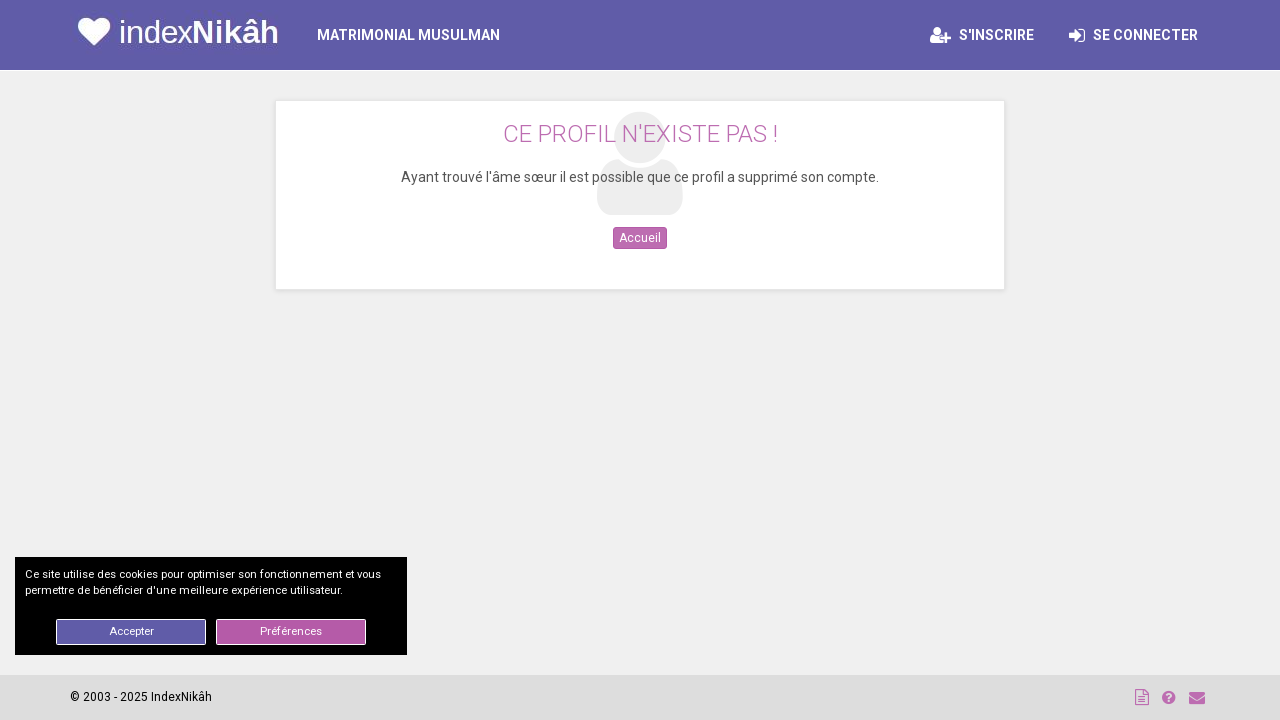

--- FILE ---
content_type: text/html; charset=UTF-8
request_url: https://www.indexnikah.com/mektoub-rencontre/cinnamon
body_size: 1727
content:
 <!DOCTYPE html>
<html lang="fr">

<head>
 <base href="https://www.indexnikah.com">
    <meta charset="utf-8">
    <meta http-equiv="X-UA-Compatible" content="IE=edge">
    <meta http-equiv="Content-Language" content="fr" />
    <meta name="viewport" content="width=device-width, initial-scale=1, maximum-scale=1, user-scalable=no">
    <meta name="robots" content="index, follow">
    <meta name="googlebot" content="index, follow">
    <meta name="description" content="">
    <meta name="author" content="indexnikah">
    <meta name="keywords" content="rencontre, musulmane, mecktoub, zawaj, nikah, mariage, musulman">

    <title>indexNikâh : </title> 
    <link href='https://fonts.googleapis.com/css?family=Roboto:400,500,700,300,100' rel='stylesheet' type='text/css'> 
<link href="/assets/css/font-awesome2.css" rel="stylesheet">
<link href="/assets/css/boostrapo.min.css" rel="stylesheet">
<link href="/assets/css/couleur.min.css" rel="stylesheet">
<link href="/assets/css/toast.min.css" rel="stylesheet">
<link rel="shortcut icon" href="favicon.ico" type="image/x-icon">
<script src="/assets/js/jquery.min.js"></script>
 
<script type="text/javascript">
  <!--
  document.oncontextmenu = new Function("return false");
  -->
</script>



</head>

<body> 
    <div class="navbar navbar-default navbar-fixed-top" role="navigation" id="navbar">
		
        <div class="container">
            <div class="navbar-header">

                <a class="navbar-brand home" href="/" data-animate-hover="bounce">
                    <img src="/assets/img/index.jpg" alt="IndexNIKAH" class="hidden-xs">
                    <img src="/assets/img/logomobile.png" alt="IndexNIKAH" class="visible-xs"><span class="sr-only">Accueil</span>
                </a>
                <div class="navbar-buttons">					                    
                    <a href="/connexion" data-toggle="tooltip" title="Se connecter" class="navbar-toggle"><i class="fa fa-sign-in fa-lg"></i></a>
                    <a href="/inscription" data-toggle="tooltip" title="S'inscrire" class="navbar-toggle"><i class="fa fa-user-plus fa-lg"></i></a>
                </div>
            </div>

            <div class="navbar-collapse collapse" id="navigation">

                <ul class="nav navbar-nav navbar-left">
                    <li><a href="/">MATRIMONIAL MUSULMAN</a>
                    </li>
                 </ul>

            </div>
        
            <div class="hidden-xs"> 			
		
            <ul class="nav navbar-nav navbar-right">				
			<li>
				<a href="/inscription" data-animate-hover="bounce"><i class="fa fa-user-plus fa-lg"></i> S'inscrire</a>
             </li>
            <li>
               <a href="/connexion" data-animate-hover="bounce"><i class="fa fa-sign-in fa-lg"></i> Se connecter &nbsp; &nbsp;</a>
             </li>               
            </ul>
  </div>
 </div>
</div>

<div id="all">

        <div id="content">
            <div class="container">
                     <div class="row">
 
 <div id="advantages">
                <div class="container">
                    <div class="same-height-row">
                        <div class="col-sm-2">                            
                        </div>

                        <div class="col-sm-8">
                            <div class="box">
                                <div class="icon"><i class="fa fa-user"></i>
                                </div>

              <h3><a href="#">Ce profil n'existe pas !</a></h3>
               <p>Ayant trouvé l'âme sœur il est possible que ce profil a supprimé son compte.</p>
                <p class="text-center"><br>                
                <a href="#" class="btn btn-xs btn-primary">Accueil</a>
                </p>                     
                            </div>
                        </div>

                        <div class="col-sm-2">                            
                        </div>
                    </div>
                </div>
            </div>
  </div>
 </div>   
</div>   
     
<footer id="copyright" class="navbar-default navbar-fixed-bottom">
  <div class="container">
	  <div class="row">
        <div class="col-xs-6">
               <p class="pull-left">© 2003 - 2025 IndexNikâh</p>

                </div>
<div class="col-xs-6">	
    <div class="dropup pull-right">                           
    <a href="#" data-toggle="dropdown" data-placement="top" title="A PROPOS"><i class="fa fa-file-text-o fa-lg" aria-hidden="true"></i></a>
    <ul class="dropdown-menu">
      <li><a href="/infos/cgu">Conditions Générales d'Utilisation</a></li>
      <li><a href="/infos/regles">Règles de Communauté</a></li>
      <li><a href="/infos/confidentialite">Politique de Confidentialité</a></li>
      <li><a href="/infos/cookies">Politique des Cookies</a></li>      
    </ul>
     <a href="/infos/aides" data-toggle="tooltip" data-placement="top" title="AIDE"><i class="fa fa-question-circle fa-lg" aria-hidden="true"></i></a>
     <a href="/infos/contact" data-toggle="tooltip" data-placement="top" title="NOUS CONTACTER"><i class="fa fa-envelope fa-lg" aria-hidden="true"></i></a>
 </div>  
                    
   </div>
    </div>
   </div>
</footer> 
</div>
<script src="/assets/js/javas.min.js"></script>
</body>
</html>
 


--- FILE ---
content_type: text/css
request_url: https://www.indexnikah.com/assets/css/couleur.min.css
body_size: 6372
content:
a,button{-webkit-transition:all .2s ease-out;-moz-transition:all .2s ease-out;transition:all .2s ease-out}a i.fa,button i.fa{margin:0 5px}.clickable{cursor:pointer}p.lead{font-weight:300}h1{font-weight:700;font-size:40px}#top{background:#555;padding:10px 0}#top .offer{color:#fff}#top .offer .btn{text-transform:uppercase}@media (max-width: 991px){#top .offer{margin-bottom:10px}#top{font-size:12px;text-align:center}}#top a{color:#fff}#top ul.menu{padding-top:5px;margin:0;text-align:right;font-size:12px;list-style:none}@media (max-width: 991px){#top ul.menu{text-align:center}}#top ul.menu > li{display:inline-block}#top ul.menu > li a{color:#eee}#top ul.menu > li + li:before{content:"|\00a0";padding:0 5px;color:#f7f7f7}#top ul.menu > .active{color:#999}#top #login-modal .modal-header{background:#bd6db1}#top #login-modal .modal-header h4{color:#fff}#top #login-modal a{color:#bd6db1}#top #login-modal p{font-weight:300;margin-bottom:20px}.navbar .yamm-content h5{font-size:18px;font-weight:400;text-transform:uppercase;padding-bottom:10px;border-bottom:dotted 1px #555}@media (max-width: 767px){.navbar .yamm-content h5{font-size:14px}}.navbar .yamm-content ul{margin:0;padding:0}.navbar .yamm-content ul li{list-style-type:none;border-bottom:solid 1px #eee;text-transform:uppercase;padding:4px 0}.navbar .yamm-content ul li a{color:#999;font-size:12px;display:block}.navbar .yamm-content ul li a:hover{color:#bd6db1;text-decoration:none}.navbar .yamm-content .banner{margin-bottom:10px}.navbar ul.nav > li > a{text-transform:uppercase;font-weight:700}.navbar #search{clear:both;border-top:solid 1px #ddb3d7;text-align:right}.navbar #search .navbar-form{float:right;width:500px}.navbar #search .navbar-form .input-group{display:table}.navbar #search .navbar-form .input-group .input-group-btn{white-space:nowrap;width:1%}.navbar #search .navbar-form .input-group .form-control{width:100%}@media (max-width: 768px){.navbar #search .navbar-form{float:none;width:auto}}.navbar #basket-overview{padding:0}#hot h2{text-transform:uppercase;font-size:36px;color:#bd6db1;font-weight:100;text-align:center}#hot .product-slider{margin-bottom:20px}#hot .product-slider:before,#hot .product-slider:after{content:" ";display:table}#hot .product-slider:after{clear:both}#hot .product-slider .item{margin:0 25px;visibility:hidden}#hot .product-slider .owl-controls{position:relative;top:-30px}#hot .product-slider .owl-controls .owl-buttons{display:none}#hot .product-slider .owl-controls .owl-page.active span,#hot .product-slider .owl-controls.clickable .owl-page:hover span{background:#bd6db1}#advantages{text-align:center}#advantages .box .icon{position:absolute;font-size:120px;width:100%;text-align:center;top:-20px;left:0;height:100%;float:left;color:#eee;-webkit-transition:all .2s ease-out;-moz-transition:all .2s ease-out;transition:all .2s ease-out;z-index:1;-webkit-box-sizing:border-box;-moz-box-sizing:border-box;box-sizing:border-box}#advantages .box h3{position:relative;margin:0 0 20px;font-weight:300;text-transform:uppercase;z-index:2}#advantages .box h3 a:hover{text-decoration:none}#advantages .box p{position:relative;color:#555;z-index:2}#main-slider{margin-bottom:30px;border:solid 1px #fff;opacity:0;filter:alpha(opacity=0);-webkit-box-shadow:0 2px 5px rgba(0,0,0,0.2);box-shadow:0 2px 5px rgba(0,0,0,0.2)}.box.slideshow ul li div,#main-slider ul li div{width:100%}.box.slideshow .owl-controls,#main-slider .owl-controls{position:absolute;right:20px;bottom:20px}.box.slideshow .owl-controls .owl-buttons,#main-slider .owl-controls .owl-buttons{display:none}.box.slideshow .owl-controls .owl-page.active span,#main-slider .owl-controls .owl-page.active span,.box.slideshow .owl-controls.clickable .owl-page:hover span,#main-slider .owl-controls.clickable .owl-page:hover span{background:#bd6db1}.breadcrumb{-webkit-box-shadow:0 1px 5px rgba(0,0,0,0.1);box-shadow:0 1px 5px rgba(0,0,0,0.1)}.box{background:#fff;margin:0 0 30px;border:solid 1px #e6e6e6;-webkit-box-sizing:border-box;-moz-box-sizing:border-box;box-sizing:border-box;padding:20px;-webkit-box-shadow:0 1px 5px rgba(0,0,0,0.1);box-shadow:0 1px 5px rgba(0,0,0,0.1)}.box .box-header{background:#f7f7f7;margin:-20px -20px 20px;padding:20px;border-bottom:solid 1px #eee}.box .box-header:before,.box .box-header:after{content:" ";display:table}.box .box-header:after{clear:both}.box .box-footer{background:#f7f7f7;margin:30px -20px -20px;padding:20px;border-top:solid 1px #eee}.box .box-footer:before,.box .box-footer:after{content:" ";display:table}.box .box-footer:after{clear:both}@media (max-width: 991px){.box .box-footer .btn{margin-bottom:20px}}.box.slideshow{padding:20px 0 0;text-align:center}.box.slideshow h3{text-transform:uppercase;font-weight:700}.ribbon{position:absolute;top:50px;padding-left:51px;z-index:20}.ribbon .ribbon-background{position:absolute;top:0;right:0}.ribbon .theribbon{position:relative;width:58px;padding:6px 20px;margin:30px 10px 10px -71px;color:#fff;background-color:#bd6db1;text-shadow:0 1px 2px #bbb}.ribbon .theribbon:before,.ribbon .theribbon:after{content:' ';position:absolute;width:0;height:0}.ribbon .theribbon:after{left:0;top:100%;border-width:5px 10px;border-style:solid;border-color:#873d7c #873d7c transparent transparent}.ribbon.sale{top:0}.ribbon.new{top:0}.ribbon.new .theribbon{background-color:#5bc0de;text-shadow:0 1px 2px #bbb}.ribbon.new .theribbon:after{border-color:#2390b0 #2390b0 transparent transparent}.ribbon.gift{top:100px}.ribbon.gift .theribbon{background-color:#5cb85c;text-shadow:0 1px 2px #bbb}.ribbon.gift .theribbon:after{border-color:#357935 #357935 transparent transparent}#content .panel.sidebar-menu{-webkit-box-sizing:border-box;-moz-box-sizing:border-box;box-sizing:border-box;-webkit-box-shadow:0 1px 5px rgba(0,0,0,0.1);box-shadow:0 1px 5px rgba(0,0,0,0.1)}#content .panel.sidebar-menu .panel-heading .btn.btn-danger{color:#fff}#content .panel.sidebar-menu .panel-body span.colour{display:inline-block;width:15px;height:15px;border:solid 1px #555;vertical-align:top;margin-top:2px;margin-left:5px}#content .panel.sidebar-menu .panel-body span.colour.white{background:#fff}#content .panel.sidebar-menu .panel-body span.colour.red{background:red}#content .panel.sidebar-menu .panel-body span.colour.green{background:green}#content .panel.sidebar-menu .panel-body span.colour.blue{background:blue}#content .panel.sidebar-menu .panel-body span.colour.yellow{background:#ff0}#content .panel.sidebar-menu .panel-body label{color:#999;font-size:12px}#content .panel.sidebar-menu .panel-body label:hover{color:#555}#content .panel.sidebar-menu h3{padding:5px 0;margin:0}#content .panel.sidebar-menu ul.nav.category-menu{margin-bottom:20px}#content .panel.sidebar-menu ul.nav.category-menu li a{text-transform:uppercase;font-weight:700}#content .panel.sidebar-menu ul.nav ul{list-style:none;padding-left:0}#content .panel.sidebar-menu ul.nav ul li{display:block}#content .panel.sidebar-menu ul.nav ul li a{position:relative;font-weight:400;text-transform:none!important;display:block;padding:10px 15px;padding-left:30px;font-size:12px;color:#999}#content .panel.sidebar-menu ul.nav ul li a:hover,#content .panel.sidebar-menu ul.nav ul li a:focus{text-decoration:none;background-color:#eee}#content .info-bar{line-height:32px;vertical-align:middle}@media (max-width: 991px){#content .info-bar .products-showing{text-align:center}}@media (max-width: 991px){#content .info-bar .products-number-sort{text-align:center;margin-top:10px}}#content .info-bar .products-number strong{margin-right:10px}#content .info-bar .products-sort-by select{margin-left:10px}@media (max-width: 991px){#content .info-bar .products-sort-by{margin:10px 0 0}#content .info-bar .products-sort-by select{margin:0}}#content .product{background:#fff;border:solid 1px #e6e6e6;-webkit-box-sizing:border-box;-moz-box-sizing:border-box;box-sizing:border-box;margin-bottom:30px}#content .product .flip-container{cursor:pointer;-webkit-perspective:1000;-moz-perspective:1000;perspective:1000px;-webkit-transform-style:preserve-3d;-moz-transform-style:preserve-3d;-ms-transform-style:preserve-3d;transform-style:preserve-3d}@media (max-width: 767px){#content .product .flip-container img.img-responsive{min-width:100%}}#content .product .flip-container,#content .product .front,#content .product .back{width:100%}#content .product .flipper{-webkit-backface-visibility:hidden;-moz-backface-visibility:hidden;backface-visibility:hidden;-webkit-transition:.6s;transition:.6s;-webkit-transform-style:preserve-3d;-moz-transform-style:preserve-3d;-ms-transform-style:preserve-3d;transform-style:preserve-3d;position:relative}#content .product .front,#content .product .back{-webkit-backface-visibility:hidden;-moz-backface-visibility:hidden;backface-visibility:hidden;-webkit-transition:.6s;transition:.6s;-webkit-transform-style:preserve-3d;-moz-transform-style:preserve-3d;-ms-transform-style:preserve-3d;transform-style:preserve-3d;position:absolute;top:0;left:0}#content .product .front{z-index:2;-webkit-transform:rotateY(0deg);-ms-transform:rotateY(0deg);transform:rotateY(0deg)}#content .product .back{-webkit-transform:rotateY(-180deg);-ms-transform:rotateY(-180deg);transform:rotateY(-180deg)}#content .product:hover .back{-webkit-transform:rotateY(0deg);-ms-transform:rotateY(0deg);transform:rotateY(0deg);z-index:2}#content .product:hover .front{-webkit-transform:rotateY(180deg);-ms-transform:rotateY(180deg);transform:rotateY(180deg);z-index:1}#content .product .invisible{visibility:hidden}@media (max-width: 767px){#content .product .invisible img.img-responsive{min-width:100%}}#content .product .text{padding:10px 10px 0}#content .product .text h3{font-size:18px;font-weight:700;height:39.6px;text-align:center;overflow:hidden}#content .product .text h3 a{color:#555}#content .product .text p.price{font-size:18px;text-align:center;font-weight:300}#content .product .text p.price del{color:#999}#content .product .text .buttons{clear:both;text-align:center}#content .product .text .buttons .btn{margin-bottom:10px}#content .banner{margin-bottom:30px}#content .pages{text-align:center}#content .pages .loadMore{text-align:center}#content .pages .pagination{text-align:center}#content #mainImage{-webkit-box-shadow:0 1px 5px rgba(0,0,0,0.2);box-shadow:0 1px 5px rgba(0,0,0,0.2)}#content #productMain{margin-bottom:30px}#content #productMain .goToDescription{margin-top:20px;font-size:12px;text-align:center}#content #productMain .goToDescription a{color:#999;text-decoration:underline}#content #productMain .price{font-size:30px;font-weight:300;text-align:center;margin-top:40px}#content #productMain .buttons{margin-bottom:0;text-align:center}#content #productMain .buttons .btn{margin-bottom:10px}#content #details .social{text-align:left}#content #details .social h4{font-weight:300;margin-bottom:10px}#content #details .social p{line-height:26px}#content #details .social p a{margin:0 10px 0 0;color:#fff;display:inline-block;width:26px;height:26px;border-radius:13px;line-height:26px;font-size:15px;text-align:center;-webkit-transition:all .2s ease-out;-moz-transition:all .2s ease-out;transition:all .2s ease-out;vertical-align:bottom}#content #details .social p a i{vertical-align:bottom;line-height:26px}#content #details .social p a.facebook{background-color:#4460ae}#content #details .social p a.gplus{background-color:#c21f25}#content #details .social p a.twitter{background-color:#3cf}#content #details .social p a.instagram{background-color:#cd4378}#content #details .social p a.email{background-color:#4a7f45}@media (max-width: 991px){#content #details .social{text-align:center}}#content #thumbs a{display:block;-webkit-box-shadow:0 1px 5px rgba(0,0,0,0.2);box-shadow:0 1px 5px rgba(0,0,0,0.2);border:solid 2px transparent}#content #thumbs a.active{border-color:#bd6db1}#content #checkout .nav{margin-bottom:20px;border-bottom:solid 1px #bd6db1}#content #checkout .nav li{height:100%}#content #checkout .nav li a{display:block;height:100%}#content #order-summary table{margin-top:20px}#content #order-summary table td{color:#999}#content #order-summary table tr.total td,#content #order-summary table tr.total th{font-size:18px;color:#555;font-weight:700}#content #checkout .table tbody tr td,#content #basket .table tbody tr td,#content #customer-order .table tbody tr td{vertical-align:middle}#content #checkout .table tbody tr td input,#content #basket .table tbody tr td input,#content #customer-order .table tbody tr td input{width:50px;text-align:right}#content #checkout .table tbody tr td img,#content #basket .table tbody tr td img,#content #customer-order .table tbody tr td img{width:50px}#content #checkout .table tfoot,#content #basket .table tfoot,#content #customer-order .table tfoot{font-size:18px}#content #text-page h1,#content #text-page h2,#content #text-page h3{font-weight:700}#content #error-page{text-align:center}#content #error-page h4{margin-bottom:40px}#content #error-page p.buttons{margin-top:40px}#content #map{height:400px}#content #blog-listing .post,#content #blog-homepage .post{background:#fff;margin:0 0 30px;border:solid 1px #e6e6e6;-webkit-box-sizing:border-box;-moz-box-sizing:border-box;box-sizing:border-box;padding:20px;-webkit-box-shadow:0 1px 5px rgba(0,0,0,0.1);box-shadow:0 1px 5px rgba(0,0,0,0.1)}#content #blog-listing .post h2 a,#content #blog-homepage .post h2 a,#content #blog-listing .post h4 a,#content #blog-homepage .post h4 a{color:#555}#content #blog-listing .post h2 a:hover,#content #blog-homepage .post h2 a:hover,#content #blog-listing .post h4 a:hover,#content #blog-homepage .post h4 a:hover{color:#bd6db1}#content #blog-listing .post .author-category,#content #blog-homepage .post .author-category{color:#999;font-weight:300}#content #blog-listing .post .date-comments a,#content #blog-homepage .post .date-comments a{color:#999;margin-right:20px}#content #blog-listing .post .date-comments a:hover,#content #blog-homepage .post .date-comments a:hover{color:#bd6db1}#content #blog-listing .post .intro,#content #blog-homepage .post .intro{text-align:left}#content #blog-listing .post .image,#content #blog-homepage .post .image{margin-bottom:10px;overflow:hidden}#content #blog-listing .post .image img,#content #blog-homepage .post .image img{-webkit-transition:all .2s ease-out;-moz-transition:all .2s ease-out;transition:all .2s ease-out}@media (max-width: 767px){#content #blog-listing .post .image img.img-responsive,#content #blog-homepage .post .image img.img-responsive{min-width:100%}}#content #blog-listing .post .read-more,#content #blog-homepage .post .read-more{text-align:right}#content #blog-listing .post:hover .image img,#content #blog-homepage .post:hover .image img{-webkit-transform:scale(1.1,1.1);-ms-transform:scale(1.1,1.1);transform:scale(1.1,1.1)}#content #blog-homepage .post{margin-bottom:30px}#content #blog-homepage .post h2,#content #blog-homepage .post h4,#content #blog-homepage .post .author-category,#content #blog-homepage .post .read-more{text-align:center}#content #blog-homepage .post .intro{font-weight:300}#content #blog-homepage .post .read-more{margin-top:20px}#content #blog-post .author-date{color:#999;font-weight:300}#content #blog-post #post-content{margin-bottom:20px}#content #blog-post .comment{margin-bottom:25px}#content #blog-post .comment:before,#content #blog-post .comment:after{content:" ";display:table}#content #blog-post .comment:after{clear:both}#content #blog-post .comment .posted{color:#999;font-size:12px}#content #blog-post .comment .reply{font-family:"Roboto",Helvetica,Arial,sans-serif}#content #blog-post .comment.last{margin-bottom:0}#content #blog-post #comments:before,#content #blog-post #comment-form:before,#content #blog-post #comments:after,#content #blog-post #comment-form:after{content:" ";display:table}#content #blog-post #comments:after,#content #blog-post #comment-form:after{clear:both}#content #blog-post #comments h4,#content #blog-post #comment-form h4{margin-bottom:20px}#content #blog-post #comment-form{margin-bottom:20px}#content #customer-orders table tr th,#content #customer-orders table tr td{vertical-align:baseline}#content #customer-order .table tfoot th{font-size:18px;font-weight:300}#content #customer-order .addresses{text-align:right}#content #customer-order .addresses p{font-size:18px;font-weight:300}#footer{background:#e0e0e0;padding:20px 0}#footer ul{padding-left:0;list-style:none}#footer ul a{color:#999}#footer .social{text-align:left}#footer .social a{margin:0 10px 0 0;color:#fff;display:inline-block;width:30px;height:30px;border-radius:15px;line-height:26px;font-size:15px;text-align:center;-webkit-transition:all .2s ease-out;-moz-transition:all .2s ease-out;transition:all .2s ease-out;vertical-align:bottom;background-color:#555}#footer .social a i{vertical-align:bottom;line-height:30px}#footer .social a.facebook:hover{background-color:#4460ae}#footer .social a.gplus:hover{background-color:#c21f25}#footer .social a.twitter:hover{background-color:#3cf}#footer .social a.instagram:hover{background-color:#cd4378}#footer .social a.email:hover{background-color:#4a7f45}#copyright{background:#333;color:#ccc;padding:20px 0;font-size:12px}#copyright p{margin:0}@media (max-width: 991px){#copyright p{float:none!important;text-align:center;margin-bottom:10px}}#style-switch-button{position:fixed;top:80px;left:20px}#style-switch{-webkit-box-sizing:border-box;-moz-box-sizing:border-box;box-sizing:border-box;width:200px;padding:20px;position:fixed;top:120px;left:20px;background:#fff;border:solid 1px #eee}.yamm .nav,.yamm .collapse,.yamm .dropup,.yamm .dropdown{position:static}.yamm .container{position:relative}.yamm .dropdown-menu{left:auto}.yamm .nav.navbar-right .dropdown-menu{left:auto;right:0}.yamm .yamm-content{padding:20px 30px}@media (max-width: 767px){.yamm .yamm-content{padding:10px 20px}}.yamm .dropdown.yamm-fw .dropdown-menu{left:0;right:0}.nav{margin-bottom:0;padding-left:0;list-style:none}.nav > li > a{padding:10px 15px}.nav > li > a:hover,.nav > li > a:focus{background-color:#eee}.nav > li.disabled > a{color:#999}.nav > li.disabled > a:hover,.nav > li.disabled > a:focus{color:#999}.nav .open > a,.nav .open > a:hover,.nav .open > a:focus{background-color:#eee;border-color:#bd6db1}.nav-tabs{border-bottom:1px solid #ddd}.nav-tabs > li > a{line-height:1.42857143;border-radius:4px 4px 0 0}.nav-tabs > li > a:hover{border-color:#eee #eee #ddd}.nav-tabs > li.active > a,.nav-tabs > li.active > a:hover,.nav-tabs > li.active > a:focus{color:#555;background-color:#f0f0f0;border:1px solid #ddd}.nav-pills > li > a{border-radius:0}.nav-pills > li.active > a,.nav-pills > li.active > a:hover,.nav-pills > li.active > a:focus{color:#fff;background-color:#bd6db1}.nav-tabs-justified > li > a{border-radius:4px}.nav-tabs-justified > .active > a,.nav-tabs-justified > .active > a:hover,.nav-tabs-justified > .active > a:focus{border:1px solid #ddd}@media (min-width: 768px){.nav-tabs-justified > li > a{border-bottom:1px solid #ddd;border-radius:4px 4px 0 0}.nav-tabs-justified > .active > a,.nav-tabs-justified > .active > a:hover,.nav-tabs-justified > .active > a:focus{border-bottom-color:#f0f0f0}}.navbar{font-family:"Roboto",Helvetica,Arial,sans-serif;min-height:70px;margin-bottom:30px;border:none;border-bottom:1px solid transparent}@media (min-width: 768px){.navbar{border-radius:0}}.navbar-collapse{max-height:340px;overflow-x:visible;padding-right:15px;padding-left:15px}.navbar-collapse.in{overflow-y:auto}@media (min-width: 768px){.navbar-collapse{float:left;width:auto;border-top:0;box-shadow:none}.navbar-collapse.collapse{display:block!important;height:auto!important;padding-bottom:0;overflow:visible!important}.navbar-collapse.in{overflow-y:visible}.navbar-collapse.right{float:right}.navbar-fixed-top .navbar-collapse,.navbar-static-top .navbar-collapse,.navbar-fixed-bottom .navbar-collapse{padding-left:0;padding-right:0}}.container > .navbar-header,.container-fluid > .navbar-header,.container > .navbar-collapse,.container-fluid > .navbar-collapse{margin-right:-15px;margin-left:-15px}@media (min-width: 768px){.container > .navbar-header,.container-fluid > .navbar-header,.container > .navbar-collapse,.container-fluid > .navbar-collapse{margin-right:0;margin-left:0}}.navbar-brand{float:left;padding:10px 15px;font-size:18px;line-height:20px;height:70px}.navbar-brand:hover,.navbar-brand:focus{text-decoration:none}@media (min-width: 768px){.navbar > .container .navbar-brand,.navbar > .container-fluid .navbar-brand{margin-left:-15px}}.navbar-toggle{padding:9px 10px!important;margin-right:15px;border-radius:4px;margin-top:18px;margin-bottom:18px}@media (max-width: 767px){.navbar-toggle{margin-right:5px}}.navbar-nav{margin:12.5px -15px}.navbar-nav > li > a{padding-top:10px;padding-bottom:10px;line-height:20px}@media (max-width: 767px){.navbar-nav .open .dropdown-menu > li > a,.navbar-nav .open .dropdown-menu .dropdown-header{padding:5px 15px 5px 25px}.navbar-nav .open .dropdown-menu > li > a{line-height:20px}.navbar-nav .open .dropdown-menu > li > a:hover,.navbar-nav .open .dropdown-menu > li > a:focus{background-image:none}}@media (min-width: 768px){.navbar-nav{float:left;margin:0}.navbar-nav > li{float:left}.navbar-nav > li > a{padding-top:25px;padding-bottom:25px}.navbar-nav.navbar-right:last-child{margin-right:-15px}}.navbar-form{padding:0 15px;border:none;margin:18px -15px}@media (max-width: 767px){.navbar-form .form-group{margin-bottom:5px}}.navbar-btn{margin-top:18px;margin-bottom:18px}.navbar-btn.btn-sm{margin-top:20px;margin-bottom:20px}.navbar-btn.btn-xs{margin-top:24px;margin-bottom:24px}.navbar-text{margin-top:25px;margin-bottom:25px}@media (min-width: 768px){.navbar-text{float:left;margin-left:15px;margin-right:15px}.navbar-text.navbar-right:last-child{margin-right:0}}.navbar-default{background-color:#fff;border-bottom-color:#e6e6e6}.navbar-default .navbar-brand{color:#777}.navbar-default .navbar-brand:hover,.navbar-default .navbar-brand:focus{color:#5e5e5e;background-color:transparent}.navbar-default .navbar-text{color:#777}.navbar-default .navbar-nav > li > a{color:#fff}.navbar-default .navbar-nav > li > a:hover,.navbar-default .navbar-nav > li > a:focus{color:#ddd;background-color:transparent}.navbar-default .navbar-nav > .active > a,.navbar-default .navbar-nav > .active > a:hover,.navbar-default .navbar-nav > .active > a:focus{color:#555;background-color:#bd6db1}.navbar-default .navbar-nav > .disabled > a,.navbar-default .navbar-nav > .disabled > a:hover,.navbar-default .navbar-nav > .disabled > a:focus{color:#ccc;background-color:transparent}.navbar-default .navbar-toggle{border-color:#ddd}.navbar-default .navbar-toggle:hover,.navbar-default .navbar-toggle:focus{background-color:#ddd}.navbar-default .navbar-toggle .icon-bar{background-color:#888}.navbar-default .navbar-collapse{border-color:#e6e6e6}.navbar-default .navbar-nav > .open > a,.navbar-default .navbar-nav > .open > a:hover,.navbar-default .navbar-nav > .open > a:focus{background-color:#bd6db1;color:#555}@media (max-width: 767px){.navbar-default .navbar-nav .open .dropdown-menu > li > a{color:#777}.navbar-default .navbar-nav .open .dropdown-menu > li > a:hover,.navbar-default .navbar-nav .open .dropdown-menu > li > a:focus{color:#333;background-color:transparent}.navbar-default .navbar-nav .open .dropdown-menu > .active > a,.navbar-default .navbar-nav .open .dropdown-menu > .active > a:hover,.navbar-default .navbar-nav .open .dropdown-menu > .active > a:focus{color:#555;background-color:#bd6db1}.navbar-default .navbar-nav .open .dropdown-menu > .disabled > a,.navbar-default .navbar-nav .open .dropdown-menu > .disabled > a:hover,.navbar-default .navbar-nav .open .dropdown-menu > .disabled > a:focus{color:#ccc;background-color:transparent}}.navbar-default .navbar-link{color:#777}.navbar-default .navbar-link:hover{color:#333}body{font-family:"Roboto",Helvetica,Arial,sans-serif;font-size:14px;line-height:1.42857143;color:#333;background-color:#f0f0f0}a{color:#bd6db1;text-decoration:none}a:hover,a:focus{color:#99458c;text-decoration:underline}a:focus{outline:thin dotted;outline:5px auto -webkit-focus-ring-color;outline-offset:-2px}.img-rounded{border-radius:6px}hr{margin-top:20px;margin-bottom:20px;border:0;border-top:1px solid #eee}.breadcrumb{padding:8px 15px;margin-bottom:20px;background-color:#fff;border-radius:0}.breadcrumb > li + li:before{content:">\00a0";color:#ccc}.breadcrumb > .active{color:#999}@media (max-width: 991px){.breadcrumb{padding:8px 0;text-align:center}}.btn{font-weight:400;font-family:"Roboto",Helvetica,Arial,sans-serif;padding:6px 12px;font-size:14px;line-height:1.42857143;border-radius:3px}.btn-primary{color:#fff;background-color:#bd6db1;border-color:#b55ba8}.btn-primary:hover,.btn-primary:focus,.btn-primary:active,.btn-primary.active,.open .dropdown-toggle.btn-primary{color:#fff;background-color:#b051a2;border-color:#924286}.btn-primary:active,.btn-primary.active,.open .dropdown-toggle.btn-primary{background-image:none}.btn-primary.disabled,.btn-primary[disabled],fieldset[disabled] .btn-primary,.btn-primary.disabled:hover,.btn-primary[disabled]:hover,fieldset[disabled] .btn-primary:hover,.btn-primary.disabled:focus,.btn-primary[disabled]:focus,fieldset[disabled] .btn-primary:focus,.btn-primary.disabled:active,.btn-primary[disabled]:active,fieldset[disabled] .btn-primary:active,.btn-primary.disabled.active,.btn-primary[disabled].active,fieldset[disabled] .btn-primary.active{background-color:#bd6db1;border-color:#b55ba8}.btn-primary .badge{color:#bd6db1;background-color:#fff}.btn-lg{padding:10px 16px;font-size:18px;line-height:1.33;border-radius:4px}.btn-sm{padding:5px 10px;font-size:12px;line-height:1.5;border-radius:3px}.btn-xs{padding:1px 5px;font-size:12px;line-height:1.5;border-radius:3px}.dropdown-menu > li > a{padding:5px 20px}label{font-weight:400}.form-control{-webkit-box-shadow:none;box-shadow:none}.form-group{margin-bottom:20px}.pager{margin:20px 0;border-top:solid 1px #eee;padding-top:20px;text-transform:uppercase;font-family:"Roboto",Helvetica,Arial,sans-serif}.pager li{display:inline}.pager li > a,.pager li > span{background-color:#fff;border:1px solid #ddd;border-radius:15px}.pager li > a:hover,.pager li > a:focus{text-decoration:none;color:#fff;background-color:#eee}.pager .disabled > a,.pager .disabled > a:hover,.pager .disabled > a:focus,.pager .disabled > span{color:#999;background-color:#fff;border-color:#ddd}.pagination{clear:both;padding:0}.pagination li{display:inline}.pagination a{border:1px solid #D5D5D5;color:#bd6db1;font-size:11px;font-weight:700;line-height:1.42857143;padding:6px 12px;text-decoration:none;margin:2px}.pagination a:hover,.pagination a:active{background:#bd6db1}.pagination span.current{background-color:#bd6db1;border:1px solid #bd6db1;color:#fff;font-size:11px;font-weight:700;line-height:1.42857143;padding:6px 12px;text-decoration:none;margin:2px}.pagination span.disabled{border:1px solid #EEE;color:#DDD;margin:2px;padding:2px 5px}.pagination > li > a:hover,.pagination > li > span:hover,.pagination > li > a:focus,.pagination > li > span:focus{color:#fff;background-color:#bd6db1;border-color:#ddd}.pagination > li > a,.pagination > li > span{padding:6px 12px;line-height:1.42857143;text-decoration:none;color:#bd6db1;background-color:#fff;border:1px solid #ddd}@media (max-width: 767px){.text-center-xs{text-align:center!important}.text-center-xs img{display:block;margin-left:auto;margin-right:auto}}@media (min-width: 768px) and (max-width: 991px){.text-center-sm{text-align:center!important}.text-center-sm img{display:block;margin-left:auto;margin-right:auto}}h1,h2,h3,h4,h5,h6,.h1,.h2,.h3,.h4,.h5,.h6{font-family:inherit;font-weight:500;line-height:1.1;color:inherit}h1,.h1,h2,.h2,h3,.h3{margin-top:20px;margin-bottom:20px}p,ul,ol{margin:0 0 20px}.lead{margin-bottom:20px;font-size:16px}@media (min-width: 768px){.lead{font-size:21px}}.text-small{font-size:12px}.text-large{font-size:18px}.text-italic{font-style:italic}.text-primary{color:#bd6db1}a.text-primary:hover{color:#aa4d9c}.bg-primary{color:#fff;background-color:#bd6db1}a.bg-primary:hover{background-color:#aa4d9c}abbr[title],abbr[data-original-title]{border-bottom:1px dotted #999}blockquote{padding:10px 20px;margin:0 0 20px;font-size:14px;border-left:5px solid #bd6db1}blockquote footer,blockquote small,blockquote .small{display:block;font-size:80%;line-height:1.42857143;color:#999}blockquote footer:before,blockquote small:before,blockquote .small:before{content:'\2014 \00A0'}.blockquote-reverse,blockquote.pull-right{border-right:5px solid #bd6db1}address{margin-bottom:20px;line-height:1.42857143}.panel-primary{border-color:#bd6db1}.panel-primary > .panel-heading{color:#fff;background-color:#bd6db1;border-color:#bd6db1}.panel-primary > .panel-heading + .panel-collapse .panel-body{border-top-color:#bd6db1}.panel-primary > .panel-footer + .panel-collapse .panel-body{border-bottom-color:#bd6db1}.panel-primary .panel-title{font-weight:300}.panel-primary .panel-title a:hover{color:#fff;text-decoration:none}.navbar-default{background-color:#605ca8;border-color:#fff}#all{margin-top:100px;margin-bottom:70px}.colorfa{color:#605ca8}.rowform{margin-bottom:4px}.court{padding:20px;margin-bottom:10px;border-width:1px;border-style:solid;border-color:#ddd;background-color:#fff}.navbar-toggle{border-color:#000;background-color:#fff;padding:5px!important;margin-right:5px;border-radius:4px;margin-top:18px;margin-bottom:18px}.navbar .nav>li>a>.label{position:absolute;top:16px;right:7px;text-align:center;font-size:9px;padding:2px 3px;line-height:.9}.mobile.label{position:absolute;top:5px;right:4px;text-align:center;font-size:9px;padding:2px 3px;line-height:.9}.user-image{float:left;width:45px;height:45px;border-radius:50%;margin-right:0;margin-top:-10px;margin-left:0}#copyright{background:#ddd;color:#000;padding:14px 0;font-size:12px}.direct-chat .box-body{border-bottom-right-radius:0;border-bottom-left-radius:0;position:relative;overflow-x:hidden;padding:0}.direct-chat.chat-pane-open .direct-chat-contacts{-webkit-transform:translate(0,0);-ms-transform:translate(0,0);-o-transform:translate(0,0);transform:translate(0,0)}.direct-chat-messages{-webkit-transform:translate(0,0);-ms-transform:translate(0,0);-o-transform:translate(0,0);transform:translate(0,0);padding:10px;height:250px;overflow:auto}.direct-chat-msg,.direct-chat-text{display:block}.direct-chat-msg{margin-bottom:10px}.direct-chat-msg:before,.direct-chat-msg:after{content:" ";display:table}.direct-chat-msg:after{clear:both}.direct-chat-messages,.direct-chat-contacts{-webkit-transition:-webkit-transform .5s ease-in-out;-moz-transition:-moz-transform .5s ease-in-out;-o-transition:-o-transform .5s ease-in-out;transition:transform .5s ease-in-out}.direct-chat-text{border-radius:5px;position:relative;padding:5px 10px;background:#d2d6de;border:1px solid #d2d6de;margin:5px 0 0 50px;color:#444}.direct-chat-text:after,.direct-chat-text:before{position:absolute;right:100%;top:15px;border:solid transparent;border-right-color:#d2d6de;content:' ';height:0;width:0;pointer-events:none}.direct-chat-text:after{border-width:5px;margin-top:-5px}.direct-chat-text:before{border-width:6px;margin-top:-6px}.right .direct-chat-text{margin-right:50px;margin-left:0}.right .direct-chat-text:after,.right .direct-chat-text:before{right:auto;left:100%;border-right-color:transparent;border-left-color:#d2d6de}.direct-chat-img{border-radius:50%;float:left;width:40px;height:40px}.right .direct-chat-img{float:right}.direct-chat-info{display:block;margin-bottom:2px;font-size:12px}.direct-chat-name{font-weight:600}.direct-chat-timestamp{color:#999}.direct-chat-contacts-open .direct-chat-contacts{-webkit-transform:translate(0,0);-ms-transform:translate(0,0);-o-transform:translate(0,0);transform:translate(0,0)}.direct-chat-contacts{-webkit-transform:translate(101%,0);-ms-transform:translate(101%,0);-o-transform:translate(101%,0);transform:translate(101%,0);position:absolute;top:0;bottom:0;height:250px;width:100%;background:#222d32;color:#fff;overflow:auto}.users-list{padding:12px;text-align:center}.users-list > li img{border-radius:50%;max-width:100%;height:auto}.users-list > li > a:hover,.users-list > li > a:hover .users-list-name{color:#999}.users-list-name,.users-list-date,.users-list-pays{display:block}.users-list-name{padding:5px 0;text-align:center;font-weight:600;color:#444;overflow:hidden;white-space:nowrap;text-overflow:ellipsis}.users-list-date{color:#999;font-size:12px}.users-list-pays{color:#999;font-size:12px;white-space:nowrap;overflow:hidden;text-overflow:ellipsis}@media print{img{display:none}}
/* cookie */
.gdprcookie{position:fixed;color:#fff;font-size:.8em;line-height:1.5em;left:1.5rem;bottom:6.5rem;max-width:35em;padding:1rem;background:#000}.gdprcookie h1,.gdprcookie h2{font-size:1.3em;margin-bottom:.5rem;font-weight:700}.gdprcookie h3{font-size:1.2em}.gdprcookie a{color:#bd6db1;float:right}.gdprcookie-buttons{float:left;width:50%;text-align:right!important}.gdprcookie-buttons button{color:#fff;font-family:inherit;font-size:1em;width:150px;padding:.4rem;border:solid .05rem currentColor;border-radius:.15rem;margin:0 .5rem;background:#605ca8;cursor:pointer}.gdprcookie-buttons button:disabled{color:rgba(255,255,255,.5)}.gdprcookie-buttons2{float:right;width:50%;text-align:left!important}.gdprcookie-buttons2 button{color:#fff;font-family:inherit;font-size:1em;width:150px;padding:.4rem;border:solid .05rem currentColor;border-radius:.15rem;margin:0 .5rem;background:#b55ba8;cursor:pointer}.gdprcookie-buttons2 button:disabled{color:rgba(255,255,255,.5)}.gdprcookie-types label{color:#bd6db1;font-size:1.3em;font-weight:700;cursor:pointer}.gdprcookie-types ul{overflow:hidden;margin:0 0 1rem;padding:0}.gdprcookie-types li{display:block;list-style:none;padding:0 0 10px 0;margin:0}.gdprcookie-types input[type=checkbox]{margin-right:.25rem;color:blue;
